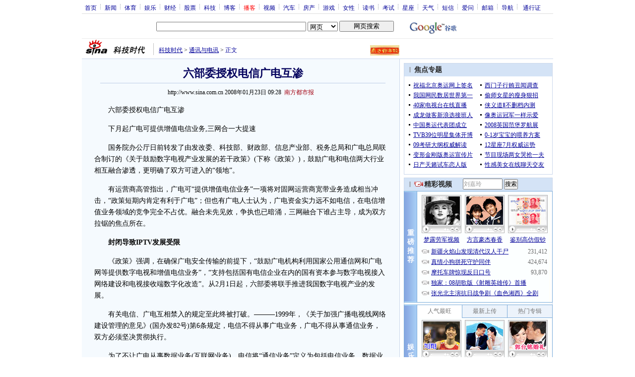

--- FILE ---
content_type: text/html; charset=utf-8
request_url: https://www.google.com/recaptcha/api2/aframe
body_size: 266
content:
<!DOCTYPE HTML><html><head><meta http-equiv="content-type" content="text/html; charset=UTF-8"></head><body><script nonce="1EqBY5ScSLUfChttTaGRvw">/** Anti-fraud and anti-abuse applications only. See google.com/recaptcha */ try{var clients={'sodar':'https://pagead2.googlesyndication.com/pagead/sodar?'};window.addEventListener("message",function(a){try{if(a.source===window.parent){var b=JSON.parse(a.data);var c=clients[b['id']];if(c){var d=document.createElement('img');d.src=c+b['params']+'&rc='+(localStorage.getItem("rc::a")?sessionStorage.getItem("rc::b"):"");window.document.body.appendChild(d);sessionStorage.setItem("rc::e",parseInt(sessionStorage.getItem("rc::e")||0)+1);localStorage.setItem("rc::h",'1769261872116');}}}catch(b){}});window.parent.postMessage("_grecaptcha_ready", "*");}catch(b){}</script></body></html>